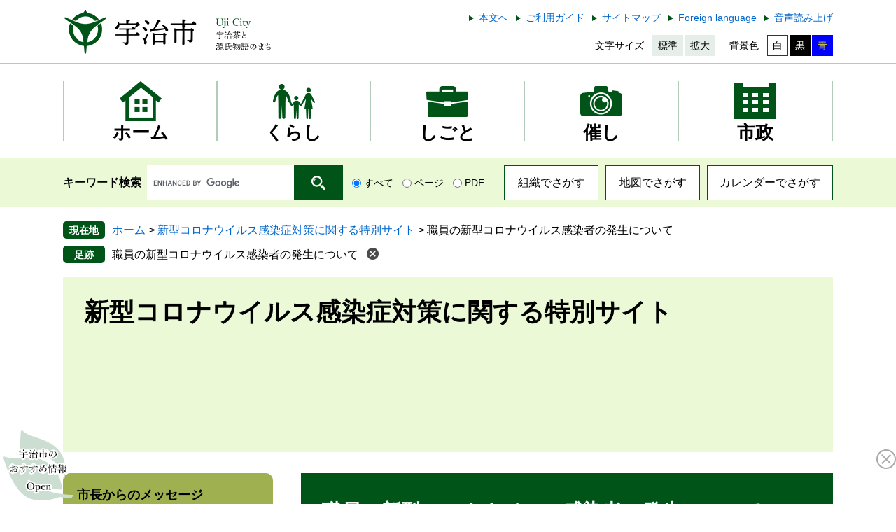

--- FILE ---
content_type: text/css
request_url: https://www.city.uji.kyoto.jp/ssi/css/parts-site.css
body_size: 803
content:
@charset "utf-8";

/* サブサイト共通ヘッダ */
#mainimg {
	width: 1100px;
	margin: 0px auto 30px;
}
#mainimg_box {
	position: relative;
}
#mainimg_box a {
	display: block;
	color: #000000;
	text-decoration: none;
}
#mainimg_box img {
	width: 100%;
	height: auto;
}
#mainimg_box .site_name {
	display: block;
	width: 100%;
	margin: 0px;
	padding: 30px;
	-webkit-box-sizing: border-box;
	        box-sizing: border-box;
	font-size: 3.6rem;
	font-weight: bold;
	line-height: 4rem;
	text-shadow: 1px 1px 0px #ffffff, -1px 1px 0px #ffffff, 1px -1px 0px #ffffff, -1px -1px 0px #ffffff;
	position: absolute;
	top: 0px;
	left: 0px;
}

#mainimg_box.noimage {
	height: 250px;
	background: #ebf9d7;
}
#mainimg_box.noimage .site_name {
	text-shadow: none;
}

/* サブサイト共通フッタ */
#site_footer {
	float: none;
	-webkit-box-ordinal-group: 15;
	-ms-flex-order: 14;
	order: 14;
	width: 100%;
	margin-top: 30px;
}
#site_footer_box {
	border: 1px solid #005418;
	padding: 15px 30px;
}
#site_footer_box p {
	margin: 0px 0px 1em;
}
#site_footer_box p:last-child {
	margin-bottom: 0px;
}

/* バナー広告 */
#subsite_banner {
	float: none;
	-webkit-box-ordinal-group: 14;
	-ms-flex-order: 13;
	order: 13;
	width: 100%;
	margin-top: 30px;
}

/* 自由編集項目 */
.free_box p {
	margin: 0px 0px 10px;
}
.free_box p:last-child {
	margin-bottom: 0px;
}
.free_box img {
	max-width: 100%;
	height: auto !important;
}

/* サイドメニュー */
.subsite_menu_ttl {
	border-bottom: 3px solid #005418;
	background: #9eb050;
	border-radius: 10px 10px 0px 0px;
	font-size: 1.8rem;
	font-weight: bold;
	padding: 18px 20px 12px;
}
.subsite_menu_ttl a {
	color: inherit;
}

.subsite_menu_list ul {
	margin: 0px;
	padding: 15px 0px 0px;
	list-style: none;
}
.subsite_menu_list ul li {
	margin: 0px 0px 5px;
	padding: 3px 0px 3px 15px;
	-webkit-box-sizing: border-box;
	        box-sizing: border-box;
	background: url(/img/common/icon_list1.png) no-repeat left 0.6em transparent;
}
.subsite_menu_list ul li:last-child {
	margin-bottom: 0px;
}
.subsite_menu_list div.link_ichiran {
	padding-top: 10px;
}

	/* IE対応 */
	@media all and (-ms-high-contrast:none){
		*::-ms-backdrop, .subsite_menu_list ul li { padding-top: 5px; padding-bottom: 1px; background-position: left 0.5em; }
	}
	/* IE対応 ここまで */

/* リスト */
.site_list2 .info_list ul {
	padding: 0px;
	display: -webkit-box;
	display: -ms-flexbox;
	display: flex;
	-ms-flex-wrap: wrap;
	    flex-wrap: wrap;
	-webkit-box-align: stretch;
	    -ms-flex-align: stretch;
	        align-items: stretch;
}
.site_list2 .info_list ul li {
	display: inline-block;
	vertical-align: top;
	width: 234px;
	margin: 30px 9px 0px;
	padding: 0px;
}

.site_list2 #main_header {
	margin-bottom: 0px;
}

/* リスト（サムネイル） */
.list_pack {
	display: block;
}
.list_pack .article_img {
	display: block;
}
.list_pack .article_img span {
	display: block;
	height: 180px;
	background: #ccddd1;
}
.list_pack .article_img span:empty {
	background: url(/img/common/noimage.png) no-repeat center center #ccddd1;
	background-size: contain;
}
.list_pack .article_img span img {
	width: auto;
	height: auto;
	max-width: 100%;
	max-height: 100%;
	display: block;
	margin-left: auto;
	margin-right: auto;
}

.list_pack .article_txt {
	display: block;
	margin-top: 10px;
}
.list_pack .article_txt .article_date {
	display: block;
}
.list_pack .article_txt .article_title {
	display: block;
}

/* 新着（サムネイル） */
.site_index2 .section_information_list ul {
	display: -webkit-box;
	display: -ms-flexbox;
	display: flex;
	-ms-flex-wrap: wrap;
	    flex-wrap: wrap;
	-webkit-box-align: stretch;
	    -ms-flex-align: stretch;
	        align-items: stretch;
}
.site_index2 .section_information_list ul li {
	display: inline-block;
	vertical-align: top;
	width: 208px;
	margin: 15px 0px 15px 18px;
	padding: 0px;
	border: none;
}
.site_index2 .list_pack .article_img span {
	height: 160px;
}

--- FILE ---
content_type: text/css
request_url: https://www.city.uji.kyoto.jp/ssi/css/print.css
body_size: -13
content:
@charset "utf-8";

body {
	min-width: 760px;
	background:#ffffff;
	color:#000000;
}

/* IE対応（flexbox使用時、IEで2ページ目以降が出てこない） */
#mymainback {
	display: block;
}

#sidebar1 {
	float: left;
}
#sidebar2 {
	float: right;
}

.side1 #main {
	float: right;
}
.side2 #main,
.side1.side2 #main {
	float: left;
}

/* 非表示項目の設定 */
#keep_page,
#footstep_wrap {
	display: none !important;
}

#print_mode_link,
#print_mode_link_large {
	display: none !important;
}

#footer_link_pagetop,
#osusume_banner {
	display: none !important;
}

/* 承認用 */
#approval_table {
	page-break-inside: avoid;
}
#approval_table input[value="印刷"] {
	display: none;
}